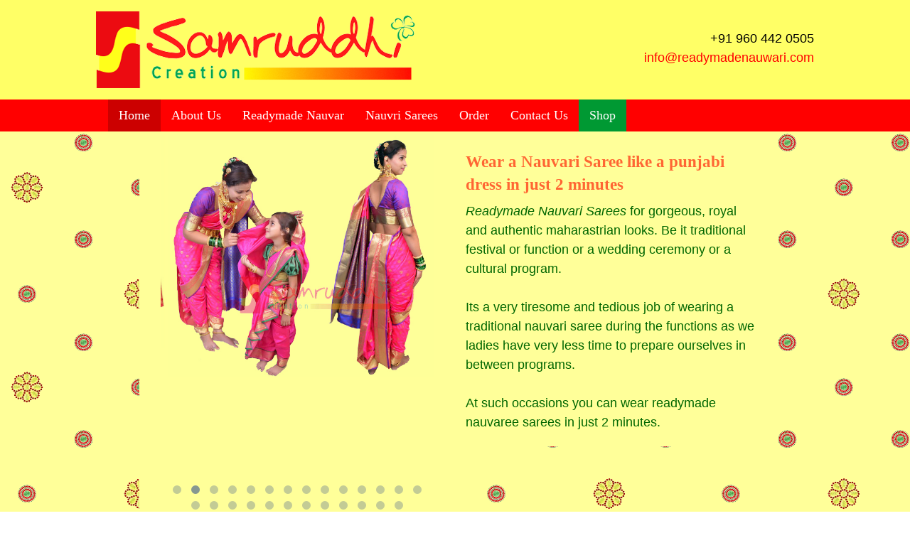

--- FILE ---
content_type: text/html
request_url: https://readymadenauwari.com/index.html
body_size: 2296
content:
<html <html class="no-js" lang="en">
  <head>
    <meta charset="utf-8" />
    <meta name="viewport" content="width=device-width, initial-scale=1.0" />
    <meta http-equiv="Content-Type" content="text/html; charset=utf-8" />
    <meta name="keywords" content="Nauvari Saree, pre-stitched nauvari saree, pre-pleated nauvari saree, readymade nauvari saree, nauvari dress, easy to wear nauvari saree, maharashtrian bridal wear, samruddhi creation, nauvar " />
    <meta name="description" content="Nauvari Saree is a traditional costume of a maharashtrian woman. Pre-stitched or Pre-pleated nauvari saree is easy to wear just like a punjabi dress. Readymade Nauvari saree is of perfect fitting and provides a different stylish royal look." />
    <title>Samruddhi Creation | Readymade Nauvar | Wear Nauvar like a dress</title>
    <link rel="stylesheet" href="css/foundation.css" />
    <link rel="stylesheet" href="css/custom.css" />
    <link href="owl-carousel/owl.carousel.css" rel="stylesheet">
    <link href="owl-carousel/owl.theme.css" rel="stylesheet">
    <link href="owl-carousel/owl.transitions.css" rel="stylesheet">
    <script src="js/vendor/modernizr.js"></script>
	
  <script>
  (function(i,s,o,g,r,a,m){i['GoogleAnalyticsObject']=r;i[r]=i[r]||function(){
  (i[r].q=i[r].q||[]).push(arguments)},i[r].l=1*new Date();a=s.createElement(o),
  m=s.getElementsByTagName(o)[0];a.async=1;a.src=g;m.parentNode.insertBefore(a,m)
  })(window,document,'script','//www.google-analytics.com/analytics.js','ga');

  ga('create', 'UA-11661675-10', 'auto');
  ga('require', 'displayfeatures');
  ga('send', 'pageview');

	</script>

  </head>
  <body >	  
	  
	  <div class="row r1" >
		<div class="large-1 medium-1 columns">
			&nbsp;
		</div>
		<div class="large-10 medium-10 small-12 columns">
			
			<div class="row"> 
				<div class="large-6 medium-6 columns">
					<img src="website_logo.png" ></img>	
				</div>
				<div class="large-6 medium-6 columns nm" > 
					<p>+91 960 442 0505<br>
					<a href=""> info@readymadenauwari.com</a></p> 
				</div>	
			</div>
			<!--<div class="row">
				<div class="large-8 medium-7 small-12 columns">
					<h2>  This is Tablet size  </h2>
				</div>
				<div class="large-4 medium-5 columns">
					<h3><!This is Mobile size!></h3>
				</div>
			</div>-->
		</div>
		<div class="large-1 medium-1 columns">
			&nbsp;
		</div>
	</div>
	
	
	  <div class="row r2">	
		<div class="small-10 small-push-1 columns">		
			<nav class="top-bar" data-topbar>
			<ul class="title-area">
				<li class="name">
					<h1><a href="#"></a></h1>
				</li> 
				<!-- Remove the class "menu-icon" to get rid of menu icon. Take out "Menu" to just have icon alone -->
				<li class="toggle-topbar menu-icon"><a href="#"><span>Menu</span></a></li>
			</ul>

			<section class="top-bar-section">
				<!-- Right Nav Section -->
				<!--<ul class="right">
					<li class="active"><a href="#">Right Button Active</a></li>
					<li class="has-dropdown">
						<a href="#">Right Button Dropdown</a>
						<ul class="dropdown">
							<li><a href="#">First link in dropdown</a></li>
						</ul>
					</li>
				</ul> -->
				<ul class="left">
					<li class="active"><a href="index.html">Home</a></li>
					<li><a href="about.html">About Us</a></li>
					<li><a href="readymade_nauvar.html">Readymade Nauvar</a></li>
					<li><a href="nauvri_sarees.php">Nauvri Sarees</a></li>
					<li><a href="order.php">Order</a></li>
					<li><a href="contact.php">Contact Us</a></li>
                    <li><a href="http://samruddhicreation.com/" target="_blank" class="shopc">Shop</a></li>
				</ul>
			</section>
			</nav>
		</div>
	  </div>
	  	  
	  <div class="row r3">
		<div class="large-1 columns">&nbsp;</div>
			<div class="large-10 columns" >
				
				<div class="row">	
					<div class="large-1 columns">&nbsp;</div>
					<div class="large-5 medim-6 small-12 columns imgback orbit-container">
                    	<!--<img src="01_main.png" alt="slide 4" border="1px"/>-->
                    	<!--<ul class="hgallery" data-orbit>                        
							<li><img src="01_main.png" alt="slide 1"/></li>
                            <li><img src="01_main.png" alt="slide 2"/></li>
                            <li><img src="01_main.png" alt="slide 3"/></li>
                            <li><img src="01_main.png" alt="slide 4"/></li>
						</ul> -->
                        <div id="owl-demo" class="large-12 medium-12 small-12 columns">
                            <div class="item"><img src="data1/images/1_main.jpg" alt="Owl Image"></div>
                            <div class="item"><img src="data1/images/2_main.jpg" alt="Owl Image"></div>
                            <div class="item"><img src="data1/images/3_main.jpg" alt="Owl Image"></div>
                            <div class="item"><img src="data1/images/4_main.jpg" alt="Owl Image"></div>
                            <div class="item"><img src="data1/images/5_main.jpg" alt="Owl Image"></div>
                            <div class="item"><img src="data1/images/6_main.jpg" alt="Owl Image"></div>
                            <div class="item"><img src="data1/images/7_main.jpg" alt="Owl Image"></div>
                            <div class="item"><img src="data1/images/8_main.jpg" alt="Owl Image"></div>
                            <div class="item"><img src="data1/images/9_main.jpg" alt="Owl Image"></div>
                            <div class="item"><img src="data1/images/10_main.jpg" alt="Owl Image"></div>
                            <div class="item"><img src="data1/images/11_main.jpg" alt="Owl Image"></div>
                            <div class="item"><img src="data1/images/12_main.jpg" alt="Owl Image"></div>
                            <div class="item"><img src="data1/images/13_main.jpg" alt="Owl Image"></div>
                            <div class="item"><img src="data1/images/14_main.jpg" alt="Owl Image"></div>
							<div class="item"><img src="data1/images/15_main.jpg" alt="Owl Image"></div>
							<div class="item"><img src="data1/images/16_main.jpg" alt="Owl Image"></div>
							<div class="item"><img src="data1/images/013.jpg" alt="Owl Image"></div>
                            <div class="item"><img src="data1/images/014.jpg" alt="Owl Image"></div>
                            <div class="item"><img src="data1/images/015.jpg" alt="Owl Image"></div>
                            <div class="item"><img src="data1/images/016.jpg" alt="Owl Image"></div>
                            <div class="item"><img src="data1/images/017.jpg" alt="Owl Image"></div>
                            <div class="item"><img src="data1/images/01_main.jpg" alt="Owl Image"></div>
                            <div class="item"><img src="data1/images/03_main.jpg" alt="Owl Image"></div>
                            <div class="item"><img src="data1/images/06_main.jpg" alt="Owl Image"></div>
                            <div class="item"><img src="data1/images/07_main.jpg" alt="Owl Image"></div>
                            <div class="item"><img src="data1/images/012_main.jpg" alt="Owl Image"></div>
                            
                        </div>
					</div >						
					<div class="large-5 columns textback"><br>
						<h4>Wear a Nauvari Saree like a punjabi dress in just 2 minutes</h4>
						<p style="color:006600;"><i>Readymade Nauvari Sarees</i> for gorgeous, royal and authentic maharastrian looks. Be it traditional festival or function or a wedding ceremony or a cultural program.<br /><br />
								Its a very tiresome and tedious job of wearing a traditional nauvari saree during the functions as we ladies have very less time to prepare ourselves in between programs.<br /><br /> 
								At such occasions you can wear readymade nauvaree sarees in just 2 minutes.</p>            	
					</div>
					<div class="large-1 columns">&nbsp;</div>
				</div>
				
			</div>
		<div class="large-1 columns">&nbsp;</div>
	  </div>  
	  	  
	  <div class="row footer">
		<div class="large-12 medium-1 columns">		
				<p><a href="http://www.umbrella-technologies.com" target="_blank">Umbrella Technologies</a> | <a href="http://www.umbrella-technologies.com/outsourcing.html" target="_blank">Offshore Web Development</a> | <a href="http://www.umbrella-technologies.com/webdesign.html" target="_blank">Web Design</a></p>
			</img>
		</div>
	  </div>
	  
	<script src="js/vendor/jquery.js"></script>
    <script src="js/foundation.min.js"></script>
    <script>
      $(document).foundation();
    </script>
        <script src="assets/js/jquery-1.9.1.min.js"></script> 
    <script src="owl-carousel/owl.carousel.js"></script>
	<script type="text/javascript" language="javascript">
		$(document).ready(function() {
		  $("#owl-demo").owlCarousel({
			 autoPlay: 3000, //Set AutoPlay to 3 seconds
			  items : 1,
			  itemsDesktop : [1199,1],
			  itemsDesktopSmall :[979,1]
		  });
		 
		});
    </script>
  </body>
</html>


--- FILE ---
content_type: text/css
request_url: https://readymadenauwari.com/css/custom.css
body_size: 377
content:
/*This is for Home pages css*/
.r1{
background-color:FFFF66;
padding:1em
}
.nm{
text-align:right;
margin-top:25px;
}
.r2{
background-color:#F00;
}
.r3{
background-image: url(../images/web_bg.png);
background-color:FFFF99;
}
.imgback{
background-color:FFFF99;
}
h4, h5{
	color:FF6633;
	font-weight: bold;
}
.textback{
background-color:FFFF99;
/*height:100%;*/
}
.footer{
text-align:right;
background:url(../images/footer_bg.png);
padding-top:8em;
}
.footer p{
font-family:Verdana, Arial, Helvetica, sans-serif;
font-size:12px;
font-weight:bold;
}


/*This is for About-Us pages css*/
.imgtext{
background-color:FFFF99;
border-top:none;
border-left:2px solid #008000;
border-right:2px solid #008000;
border-bottom:2px solid #008000;
}
.imgtext p{
	margin-top:2em;
	font-family:"Georgia", Times New Roman, Times, serif;
	font-size:17px;
	color:#006600;
	text-align:justify;
	line-height:200%;
}

/*This is for order pages css*/
.billadd label{
	color:000033;
	font-size:16px;
}
.deladd label{
	color:330000;
	font-size:16px;
}

#owl-demo .item{
  margin: 3px;
}
#owl-demo .item img{
  display: block;
  width: 100%;
  height: auto;
}

.shopc{
	background-color:#009933 !important;
	color:#FFF !important;
	}
	
.cap{margin-top:15px; }

--- FILE ---
content_type: text/plain
request_url: https://www.google-analytics.com/j/collect?v=1&_v=j102&a=1128368040&t=pageview&_s=1&dl=https%3A%2F%2Freadymadenauwari.com%2Findex.html&ul=en-us%40posix&dt=Samruddhi%20Creation%20%7C%20Readymade%20Nauvar%20%7C%20Wear%20Nauvar%20like%20a%20dress&sr=1280x720&vp=1280x720&_u=IGBAgEABAAAAACAAI~&jid=1184233800&gjid=1537187633&cid=1245071935.1768870659&tid=UA-11661675-10&_gid=1561349325.1768870659&_slc=1&z=711360765
body_size: -452
content:
2,cG-T52PZMQG10